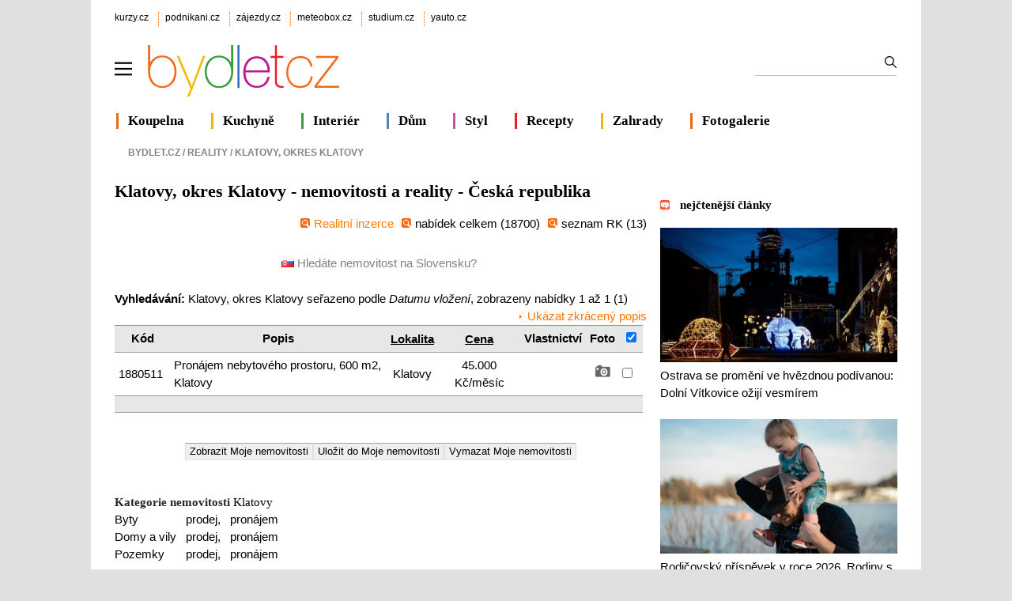

--- FILE ---
content_type: text/html; charset=utf-8
request_url: https://www.bydlet.cz/nemovitosti/klatovy/
body_size: 8743
content:

<!DOCTYPE html>
<html lang="cs" >
<head>
<meta http-equiv="content-type" content="text/html; charset=utf-8" />
<title>Klatovy, okres Klatovy nabídky nemovitostí a realit</title>
<meta name="description" content="Vyhledávání - Klatovy, okres Klatovy Reality, nemovitosti, nabídky - realitní kanceláře. Česká republika  detail realitní kanceláře adresa, telefon, email a url. Nabídky realitní kanceláře na prodej, pronájem a výměnu nemovitostí, bytu, domu, pozemku. Hledání dle místa, kategorie, nabídky, ceny a fulltextu." />
<meta name="author" content="AliaWeb, spol. s r.o." />

<link rel="shortcut icon" type="image/svg" href="https://img.kurzy.cz/bydletcz/favicon.svg">

<meta name="viewport" content="width=1050">
<script>
var pp_gemius_use_cmp=true;
var pp_gemius_cmp_timeout = 10000;
window['gtag_enable_tcf_support']=true
</script>
<script src="//s.kurzy.cz/l/alia_consent_compress.js?lmf=241023" charset="windows-1250"></script>

<script>
var alia_adv = {}; alia_adv.noview = '';
var alia_gAdPosition = 'wzpBydlet';
var alia_gCode = 'wzpbNemoList';
</script>



<script src="//s.kurzy.cz/l/adv_add_bydlet_full_consent.js?250429" charset="windows-1250"></script>
<script src="//s.kurzy.cz/l/adv_async_consent.js?241023" async charset="windows-1250"></script>
<script async src="https://securepubads.g.doubleclick.net/tag/js/gpt.js"></script>
<script>
  // Make sure that the properties exist on the window.
  //window.googlefc = window.googlefc || {};
  //window.googlefc.ccpa = window.googlefc.ccpa || {}
  //window.googlefc.callbackQueue = window.googlefc.callbackQueue || [];

  // Queue the callback on the callbackQueue.
  //googlefc.callbackQueue.push({
  //  'CONSENT_DATA_READY':
  //  () => __tcfapi('getTCData', 0, (data, success) => console.log(data))
  //});
</script>


<link type="text/css" href="/static/css/bydlet-v5.min.css?v=2" rel="stylesheet" media="screen">

	

<script src="/static/js/compression/jquery.bydlet.cz.all-2021.js?v=0.1"></script> 
<link rel="alternate" type="application/xml" title="RSS zprávy bydlet.cz" href="https://www.kurzy.cz/zpravy/util/forext.dat?type=rss&amp;col=wzpBydlet" />


  
  <script>mobile_view=false;</script>
</head>
<body>

  


<div id="ram">
  <div id="adv_ram"></div>
  <div id="ram_inner">
	<script> a_adv.ram('b') </script>

	
	<div id="page_ram">
	  <div id="page">
		

		
		
		<div id="header">
		  <div id="links" class="ecb">
			<div class="corp">
			  <a href="https://www.kurzy.cz" title="Největší finanční portál v ČR">kurzy.cz</a>
			  <a href="https://www.podnikani.cz">podnikani.cz</a>
			  <a href="https://www.zajezdy.cz" title="Prodej zájezdů do celého světa, last moment">zájezdy.cz</a>
			  <a href="https://meteobox.cz" title="Počasí online - aktuální předpověď počasí z yr.no">meteobox.cz</a>
			  <a href="https://studium.cz" title="Kurzy, školení, studium">studium.cz</a>
			  <a href="https://yauto.cz/" title="Auta, prodej aut - AAA , ESA a další autobazary">yauto.cz</a>			  
			</div>
		  </div>

		  <div id="logo" class="ecb">
			<a href="#mmenu" id="mmenubutton">
			  <img id="mmxopen" src="//v.kurzy.cz/svg/ikona-menu.svg" data-lazyload="no" alt="Menu" width="22" height="22" style="padding:34px 18px 14px 0;vertical-align:top;float:left;display:block">
			</a>
			<a href="https://www.bydlet.cz/" style="height:96px;width:360px;float:left;display:block">
				<img src="//img.kurzy.cz/logo/bydlet-cz-206px.svg" width="250" alt="Bydlet.cz - vše o moderním bydlení" style="margin-top:15px">
			</a>

			<form action="/hledani/" id="mains">
			<fieldset>
			  <input type="text" name="ftext" size="50" maxlength="100" required id="id_ftext">
			  <input type="submit" value=""	title="Vyhledat" />
			  </fieldset>
			</form>
		  </div>		  

		  <div id="lista" class="ecb">
			<div style="border-color:#F06718;margin-left:2px"><a href="/koupelna/">Koupelna</a></div>
			<div style="border-color:#F6B30F"><a href="/kuchyne/">Kuchyně</a></div>
			<div style="border-color:#399D3C"><a href="/interiery/">Interiér</a></div>			
			<div style="border-color:#577FC4"><a href="/stavba/">Dům</a></div>
			<div style="border-color:#C951AE"><a href="/zivot-styl/">Styl</a></div>
			<div style="border-color:#ED1B26"><a href="/recept-na-vikend/" title="Recept na víkend – tipy na vaření a pečení, jednoduché recepty">Recepty</a></div>
			<div style="border-color:#F6B30F"><a href="/zahrada/">Zahrady</a></div>
			<div style="border-color:#F06718"><a href="/fotky/">Fotogalerie</a></div>
		  </div>
		</div>
		
		

		
		<div id="adv_content"></div>
		<div id="adv_left"></div>
		<div id="adv_doubleskylevy"></div>
		

		<div id="content">
					  
		  
			<div id="breadcrumb" class="ecb">
  <ol vocab="http://schema.org/" typeof="BreadcrumbList">
	<li style="margin:0" property="itemListElement" typeof="ListItem">
	<a property="item" typeof="WebPage" href="/"><span property="name">Bydlet.cz</span></a>&nbsp;/&nbsp; 
	<meta property="position" content="1">
	</li>  
	
	
	

	
	<li property="itemListElement" typeof="ListItem">
	  
		<a property="item" typeof="WebPage" href="/nemovitosti/"><span property="name">Reality</span></a>&nbsp;/&nbsp; 
		<meta property="position" content="2">
	  
	</li>
	

	
	<li property="itemListElement" typeof="ListItem"><span property="name">Klatovy, okres Klatovy</span>
	  <meta property="position" content="3">
	</li>
	
  </ol>
</div>


			<div class="pagedetail ecb">
		  		
		
		  



	<h1>
	  
	  
	  Klatovy, okres Klatovy  - nemovitosti a reality
	  	  
	  	
	  - Česká republika
	</h1>

	

	

	<div><div style="text-align:right;"><img src="https://img.kurzy.cz/bydlet/css/img/icon-reklama.gif" alt="" class="nem-tit-img"><a href="/nemovitosti/" title="Hlavn&#xED; str&#xE1;nka realitn&#xED; inzerce" style="color:#FF7B00">Realitn&#xED; inzerce</a><img src="https://img.kurzy.cz/bydlet/css/img/icon-reklama.gif" alt="" class="nem-tit-img"><a href="/nemovitosti/seznam/" title="Hlavn&#xED; str&#xE1;nka realitn&#xED; inzerce">nab&#xED;dek celkem (18700)</a><img src="https://img.kurzy.cz/bydlet/css/img/icon-reklama.gif" alt="" class="nem-tit-img"><a href="/nemovitosti/realitky/">seznam RK </a> (13)
	</div><script>
		$(document).ready(function(){
		  try
		  {
			var arr = $.cookie("storedlist").split(",")
			var ln_arr = arr.length
		  }
		  catch(err)
		  { var ln_arr = 0 }
			
		  $("#numclipitems").text(ln_arr)    
		});	
	</script><div style="width:100%;text-align:center"><br><a href="/nemovitosti/podrobne-hledani/?state=SK" class="gray"><img width="16" height="11" src="https://img.kurzy.cz/bydlet/css/img/sk.gif" alt="" border="0"> Hled&#xE1;te nemovitost na Slovensku?</a>&#xA0;
	</div><div class="lnh1-5"><br><b>Vyhled&#xE1;v&#xE1;n&#xED;: </b>Klatovy, okres Klatovy 
		  se&#x159;azeno podle<i>&#xA0;Datumu vlo&#x17E;en&#xED;</i>, 
		  zobrazeny nab&#xED;dky 1 a&#x17E; 

		  1
		  (1)
		  

		  <a class="cely-clanek" href="" onclick="return showDesc(this);">Uk&#xE1;zat zkr&#xE1;cen&#xFD; popis</a></div><script language="javascript" type="text/javascript">
		  var ref_ids = new Array(1880511);
		  var show=true;
		</script><form name="lf" action="d.asp" method="get"><table class="btabulka clear" width="100%"><thead><tr style=""><td nowrap>K&#xF3;d</td><td>
				  Popis
				</td><td nowrap><a href="/nemovitosti/seznam_d3404_fKlatovy_raa_i1_e20_yloc_raa.html%0A%09%09%09%09%09">	
					Lokalita</a></td><td nowrap><a href="/nemovitosti/seznam_d3404_fKlatovy_raa_i1_e20_yprice_raa.html%0A%09%09%09%09%09">	
					Cena</a></td><td>Vlastnictv&#xED;</td><td>Foto</td><td><input type="checkbox" name="imit" value="" checked onclick="this.checked=true;invertselection(this.form)"></td></tr></thead><tbody><tr class="neparny"><td onclick="self.location.href='/nemovitosti/pronajem-nebytoveho-prostoru-600-m2-klatovy-1880511/'">1880511&#xA0;
	</td><td><a href="/nemovitosti/pronajem-nebytoveho-prostoru-600-m2-klatovy-1880511/" title="Pron&#xE1;jem obchodn&#xED;ch &#x10D;i v&#xFD;robn&#xED;ch prostor v Zahradn&#xED; ulici, &#x10D;. 742, Klatovy, 600m2 u&#x17E;itn&#xE1; plocha.
P&#x159;&#xED;zemn&#xED; budova s rampou. Vnit&#x159;&#xED;n&#xED; rozd&#x11B;len&#xED; na prodejnu p&#x159;&#xED;padn&#x11B; upravit na v&#xFD;robnu cca 100m2, velk&#xFD; sklad 120m2, p&#x159;idru&#x17E;en&#xE9; sklady 25m2, 30m2, 2x m&#xED;stnost vhodn&#xE1; pro d&#xED;lnu, &#x161;atnu, 2x kancel&#xE1;&#x159;, kuchy&#x148;ka, 3x vestav&#x11B;n&#xFD; mraz&#xE1;k 8m2, 10m2, 15m2 (mo&#x17E;no pou&#x17E;&#xED;t jako skladov&#xE9; prostory).
Budova je um&#xED;st&#x11B;na v centru s&#xED;dli&#x161;t&#x11B;, p&#x159;&#xED;jezd k ramp&#x11B; z bo&#x10D;n&#xED; ulice, klidn&#xE1; nakl&#xE1;dka zbo&#x17E;&#xED; bez omezen&#xED; provozu. 
Vchod po schodi&#x161;ti nebo bezbari&#xE9;rov&#x11B;.
Vhodn&#xE9; na malou v&#xFD;robu, e-shop, prodejnu, velkoobchodn&#xED; sklad, z&#xE1;zem&#xED; pro firmu zad&#xE1;vaj&#xED;c&#xED; dom&#xE1;c&#xED; pr&#xE1;ce....">Pron&#xE1;jem nebytov&#xE9;ho prostoru, 600 m2, Klatovy </a><span id="desc1880511" style="display: none"><br>Pronájem obchodních či výrobních prostor v Zahradní ulici, č. 742, Klatovy, 600m2 užitná plocha.
Přízemní budova s rampo ... 
	  </span></td><td style="text-align:center" onclick="self.location.href='/nemovitosti/pronajem-nebytoveho-prostoru-600-m2-klatovy-1880511/'">Klatovy</td><td style="text-align:center" onclick="self.location.href='/nemovitosti/pronajem-nebytoveho-prostoru-600-m2-klatovy-1880511/'">45.000 K&#x10D;/m&#x11B;s&#xED;c</td><td style="text-align:center" onclick="self.location.href='/nemovitosti/pronajem-nebytoveho-prostoru-600-m2-klatovy-1880511/'"></td><td style="text-align:center" onclick="self.location.href='/nemovitosti/pronajem-nebytoveho-prostoru-600-m2-klatovy-1880511/'"><img src="https://img.kurzy.cz/bydlet/img/fotacek.jpg" alt="fotka" width="20" height="17" border="0"></td><th><input type="checkbox" name="showlist" onclick="hilightrow(this)" value="1880511"></th></tr></tbody><tfoot><tr><td colspan="7">
				  

<div id="paginate">
  

</div>  

				</td></tr></tfoot></table><br><div id="selnemo"><input type="button" name="show" value="Zobrazit Moje nemovitosti" onclick="formSubmit('showselected');"><input type="button" name="store" value="Ulo&#x17E;it do Moje nemovitosti" onclick="formSubmit('storeselected');"><input type="button" name="store" value="Vymazat Moje nemovitosti" onclick="formSubmit('removeselected');"></div><input type="hidden" name="district" value="3404"><input type="hidden" name="category_id" value=""><input type="hidden" name="bus_type_id" value=""><input type="hidden" name="property_id" value=""><input type="hidden" name="price_from" value=""><input type="hidden" name="price_to" value=""><input type="hidden" name="max_days_old" value=""><input type="hidden" name="fulltext" value="Klatovy"><input type="hidden" name="flatkind" value=""><input type="hidden" name="state" value="CZ"><input type="hidden" name="page" value="1"><input type="hidden" name="sortby" value=""><input type="hidden" name="sortord" value=""><input type="hidden" name="showsel" value=""></form></div>

	


	
	<br />
	<h3 class="norm">Kategorie nemovitosti <a href="/nemovitosti/klatovy/">Klatovy</a></h3>
	<table>
	  
	  <tr>
		<td>
		  
		  <a href="/nemovitosti/klatovy/byty/">Byty</a>
		  	  
		</td>
		<td>
		  &nbsp;&nbsp;
		  <a href="/nemovitosti/klatovy/byty/prodej/">prodej</a>,
		</td><td>
		  &nbsp;&nbsp;
		  <a href="/nemovitosti/klatovy/byty/pronajem/">pronájem</a>
		</td>
	  </tr>
	  
	  <tr>
		<td>
		  
		  <a href="/nemovitosti/klatovy/domy-a-vily/">Domy a vily</a>
		  	  
		</td>
		<td>
		  &nbsp;&nbsp;
		  <a href="/nemovitosti/klatovy/domy-a-vily/prodej/">prodej</a>,
		</td><td>
		  &nbsp;&nbsp;
		  <a href="/nemovitosti/klatovy/domy-a-vily/pronajem/">pronájem</a>
		</td>
	  </tr>
	  
	  <tr>
		<td>
		  
		  <a href="/nemovitosti/klatovy/pozemky/">Pozemky</a>
		  	  
		</td>
		<td>
		  &nbsp;&nbsp;
		  <a href="/nemovitosti/klatovy/pozemky/prodej/">prodej</a>,
		</td><td>
		  &nbsp;&nbsp;
		  <a href="/nemovitosti/klatovy/pozemky/pronajem/">pronájem</a>
		</td>
	  </tr>
	  
	</table>

	<br />
	

	<div class="ecb">
	  <h3 class="norm">Města v okrese Klatovy</h3>
	  <ul style="float:left;width:210px;padding-left:14px">
		
		<li><a href="/nemovitosti/beharov/">Běhařov</a></li>
		
		
		<li><a href="/nemovitosti/bezdekov-okres-klatovy/">Bezděkov</a></li>
		
		
		<li><a href="/nemovitosti/bolesiny/">Bolešiny</a></li>
		
		
		<li><a href="/nemovitosti/budetice/">Budětice</a></li>
		
		
		<li><a href="/nemovitosti/bukovnik/">Bukovník</a></li>
		
		
		<li><a href="/nemovitosti/chlistov-okres-klatovy/">Chlistov</a></li>
		
		
		<li><a href="/nemovitosti/chudenice/">Chudenice</a></li>
		
		
		<li><a href="/nemovitosti/cihan/">Číhaň</a></li>
		
		
		<li><a href="/nemovitosti/desenice/">Dešenice</a></li>
		
		
		<li><a href="/nemovitosti/frymburk-okres-klatovy/">Frymburk</a></li>
		</ul><ul style="float:left;width:200px;padding-left:20px">
		
		<li><a href="/nemovitosti/horazdovice/">Horažďovice</a></li>
		
		
		<li><a href="/nemovitosti/hradek-okres-klatovy/">Hrádek</a></li>
		
		
		<li><a href="/nemovitosti/janovice-nad-uhlavou/">Janovice nad Úhlavou</a></li>
		
		
		<li><a href="/nemovitosti/javor/">Javor</a></li>
		
		
		<li><a href="/nemovitosti/klatovy/">Klatovy</a></li>
		
		
		<li><a href="/nemovitosti/klenova/">Klenová</a></li>
		
		
		<li><a href="/nemovitosti/krenice-okres-klatovy/">Křenice</a></li>
		
		
		<li><a href="/nemovitosti/mezihori/">Mezihoří</a></li>
		
		
		<li><a href="/nemovitosti/mochtin/">Mochtín</a></li>
		
		
		<li><a href="/nemovitosti/myslovice/">Myslovice</a></li>
		</ul><ul style="float:left;width:200px;padding-left:20px">
		
		<li><a href="/nemovitosti/nezdice-na-sumave/">Nezdice na Šumavě</a></li>
		
		
		<li><a href="/nemovitosti/nyrsko/">Nýrsko</a></li>
		
		
		<li><a href="/nemovitosti/obytce/">Obytce</a></li>
		
		
		<li><a href="/nemovitosti/podmokly-okres-klatovy/">Podmokly</a></li>
		
		
		<li><a href="/nemovitosti/slatina-okres-klatovy/">Slatina</a></li>
		
		
		<li><a href="/nemovitosti/sobesice/">Soběšice</a></li>
		
		
		<li><a href="/nemovitosti/susice-okres-klatovy/">Sušice</a></li>
		
		
		<li><a href="/nemovitosti/tuzice/">Tužice</a></li>
		
		
		<li><a href="/nemovitosti/tynec-okres-klatovy/">Týnec</a></li>
		
		
		<li><a href="/nemovitosti/vreskovice/">Vřeskovice</a></li>
		
		
	  </ul>	
	</div>	  
	

	


	
	<br />
	<h3 class="norm">Katastr nemovitostí ČR</h3>
	<a href="https://regiony.kurzy.cz/kn/klatovy/">Katastrální území v obci Klatovy</a>

	


		  

		  	
			</div>			
		  

		  
		  
		  <div id="menu2" style="margin-top:2em">
			<ul>
			  <li ><b>Reality</b></li>
			  
			  <li><a href="/nemovitosti/seznam/">Nejnovější nabídky českých realit</a></li>
			  
			  <li><a href="/nemovitosti/seznam/?state=SK">Nejnovější nabídky slovenských realit</a></li>
			  
			  <li><a href="/nemovitosti/osobni-seznam/">Moje nemovitosti</a></li>
			  			  			  
			</ul>
		  </div>
		  
		  		  
		</div>
		
		  
<div id="sidebar" class="ecb">
  <div id="adv_doublesky" class="ecb"></div>

  <div id="adv_250stranka"></div>
  <div id="adv_300adsense"></div>
  <div id="adv_placenyzaznamall"></div>
  <div id="adv_partner300"></div>
  <div id="adv_hypertext"></div>
  <div id="adv_hypertext2"></div>
  <div id="adv_sky"></div>
  <div id="adv_stickyright"></div>

  

  

  











<div id="anketybydlet" style="max-width:290px"></div>
<script async src="https://img.kurzy.cz/anketa/t6-anketybydlet.js?v=151220251825" charset="windows-1250"></script>
<br>


<div class="tiskove-zpravy">
  <h3 style="margin-bottom:1.2em"><a href="/nejctenejsi-zpravy/dnes">nejčtenější články</a></h3>
	
	  <a href="https://www.bydlet.cz/839964-ostrava-se-promeni-ve-hvezdnou-podivanou-dolni-vitkovice-oziji-vesmirem/">
		<img src="https://i.fin.cz/zpravy/obrazky/64/839964/decoled-ostrava_Fotil-Lukas-Kabon-3_w654h370.jpg" alt="" width="300" height="170" loading="lazy">
		<br>
		Ostrava se promění ve hvězdnou podívanou: Dolní Vítkovice ožijí vesmírem
	  </a>
	  <br>
	  <br>
	  
      <div id="adv_nativnipravy"><script> a_adv.im('nativnipravy') </script></div>
	  
	
	  <a href="https://www.bydlet.cz/839204-rodicovsky-prispevek-v-roce-2026-rodiny-s-jednim-ditetem-prijdou-zkratka-rodice-dvojcat-si/">
		<img src="https://i.fin.cz/zpravy/obrazky/4/839204/Rodicovska_UOL_ilustracni-2-(002)_w654h370.jpg" alt="" width="300" height="170" loading="lazy">
		<br>
		Rodičovský příspěvek v roce 2026. Rodiny s jedním dítětem přijdou zkrátka, rodiče dvojčat si polepší o 175 tisíc
	  </a>
	  <br>
	  <br>
	  
	
</div>

<div class="tiskove-zpravy">
  <h3 style="margin-bottom:1.2em"><a href="https://www.bydlet.cz/tiskove-zpravy/">tiskové zprávy</a></h3>
	
	  <a href="https://www.bydlet.cz/840975-ceska-rada-pro-setrne-budovy-podporila-vznik-odborneho-webu-o-udrzitelne-architekture-climarchibase/">
		<img src="https://i.fin.cz/zpravy/obrazky/75/840975/Climarchibase-foto-1_w654h370.jpg" alt="" width="300" height="170" loading="lazy">
		<br>
		Česká rada pro šetrné budovy podpořila vznik odborného webu o udržitelné architektuře ClimArchiBase
	  </a>
	  <br>
	  <br>
	
	  <a href="https://www.bydlet.cz/840949-ceny-bytu-letos-mezirocne-vzrostly-o-15--a-doba-prodeje-se-zkratila-poptavka-v-r-2026-dale/">
		<img src="https://i.fin.cz/zpravy/obrazky/49/840949/rezidence-prokopsky-potok-nove-byty-stodulky-pohled-na-terasu_w654h370.jpg" alt="" width="300" height="170" loading="lazy">
		<br>
		Ceny bytů letos meziročně vzrostly o 15 % a doba prodeje se zkrátila. Poptávka v r. 2026 dále poroste
	  </a>
	  <br>
	  <br>
	
</div>



<h3 class="veletrh-vystavy nounder" style="margin:3em 0 1.2em 0"><a href="https://www.bydlet.cz/vystavy-a-veletrhy/" style="color:black">veletrhy a výstavy</a></h3>
<div class="box-gray">
  
  <div>
	<h4 class="nowrap"><a href="https://www.bydlet.cz/vystavy-a-veletrhy/akce/2012/">Invent Arena 2026</a></h4>
	<p class="nowrap">datum: 17.06.2026 -  18.06.2026
	
		
	<div class="clear"></div>
  </div>
  
</div>



  <br />

  <div class="doporucujeme">

	<div class="ecb">
	  <a href="/tipy-a-triky/" title="Tipy a triky, jak bydlet lépe">
		<img alt="Tipy a triky" src="//img.kurzy.cz/bydlet/img/bydlet_tipy_triky.jpg" width="116" height="80" />
		<br />		
		<b>Tipy a triky</b> <br /> 
		Rady jak lépe a levněji bydlet od podlahy po střechu
	  </a>
	</div>
	<div class="ecb">
	  <a href="/fotky/" title="Fotogalerie o bydlení a zahradě">
		<img alt="Fotogalerie" src="//img.kurzy.cz/bydlet/img/bydlet_zahrada.jpg" width="116" height="80" />
		<br />
		<b>Fotogalerie</b> <br /> 
		Inspirace domy, byty, zahrady, nábytek, design
	  </a>
	</div>
  </div>
  <div class="clear"></div>

  <br>
  <a href="/zajimavosti/">Zajímavosti</a>
  <br>
  <div id="adv_squaredole" style="margin-top:1.5em"></div>

  <h3 style="border:0;text-indent:0;">&nbsp;<a href="https://meteobox.cz/praha/" title="Podrobná předpověď počasí Praha" style="color:black;">Počasí Praha</a></h3>
  <embed itemprop="image" src="https://www.meteobox.cz/api-svg/ceska-republika/p/praha-cz.svg?refresh=1h" type="image/svg+xml" width="100%" alt="Počasí Praha">	
</div>

		


	
	  	
	  </div>
	</div>
	

	
		  <div id="adv_bottom"></div>
	
	</div>
    
	
	  <br />

  </div>
</div> 



<div id="footer"> 	
  <img src="//img.kurzy.cz/logo/bydlet-cz-206px.svg" alt="Bydlet.cz - vše o moderním bydlení" style="margin:0 134px 0 30px;float:left;width:200px" loading="lazy">
  <table style="line-height:2;margin:3px 10% 0 10%;width:500px">
	<tr>
	  <td><a href="https://www.kurzy.cz/kontakty/" title="Kontakty na pracovníky firmy AliaWeb." rel="nofollow">KONTAKTY</a></td>
	  <td><a href="https://www.kurzy.cz/sluzby/" title="Služby portálu AliaWeb" rel="nofollow">SLUŽBY PORTÁLU</a></td>
	</tr>
	<tr>
	  <td><a href="https://www.kurzy.cz/reklama/cenik-bydlet/" title="Informace o reklamě na internetových stránkách serverů AliaWeb, ceník, kontakty." rel="nofollow">REKLAMA</a></td>
	  <td><a href="https://www.kurzy.cz/util/lamp/lamparna.asp" title="Napište nám svoje připomínky a dotazy přes jednoduchý formulář." rel="nofollow">PŘIPOMÍNKY</a></td>
	</tr>
	<tr>
	  <td><a href="https://www.kurzy.cz/zpravy/util/forext.dat?type=rss&amp;col=wzpBydlet" title="Přebírání zpravodajství ve formátu RSS (xml)">RSS </a>
	  <td><a href="https://zpravy.kurzy.cz/7560-prebirani-zprav-ze-zpravodaje/" title="Zařaďte si zpravodajství z ekonomiky a politiky přímo na vaše stránky zdarma">PŘEBÍRÁNÍ ZPRÁV</a>
	</tr>
	<tr>	
	  <td><a href="https://www.kurzy.cz/html-kody/" title="HTML kódy, informace z Bydlet.cz a Kurzy.cz přímo na vašich stránkách">HTML KÓDY</a>
	  <td><a href="https://www.bydlet.cz/static/cookies.html" title="Cookies a ochrana osobních údajů">COOKIES</a></td>
	</tr>  
  </table>
  <div id="copyright">
	© 2025 <a href="https://www.kurzy.cz/kontakty/">AliaWeb, spol. s r.o.</a>,  &nbsp; <a href="mailto:redakce@bydlet.cz">redakce@bydlet.cz</a>
  </div>
</div>




<nav id="mmenu">
  <ul id="mainmmmenu">

  
  

  <li>
  <a href="/interiery/">Interiér a design</a>
  
  <ul>
  
  

  <li>
  <a href="/kuchyne/">Kuchyně</a>
  </li>
  
  
  

  <li>
  <a href="/koupelna/">Koupelny</a>
  </li>
  
  
  

  <li>
  <a href="/interiery/loznice-pokoje/">Ložnice</a>
  </li>
  
  
  

  <li>
  <a href="/interiery/detsky-svet/">Dětský svět</a>
  </li>
  
  
  

  <li>
  <a href="/interiery/podlahy/">Podlahy</a>
  </li>
  
  
  

  <li>
  <a href="/interiery/svetla-osvetleni/">Světla</a>
  </li>
  
  
  

  <li>
  <a href="/interiery/skrine/">Skříně</a>
  </li>
  
  
  

  <li>
  <a href="/interiery/zidle-stul/">Židle</a>
  </li>
  
  
  

  <li>
  <a href="/interiery/pokojove-rostliny/">Rostliny</a>
  </li>
  
  
  

  <li>
  <a href="/design/">Design</a>
  </li>
  
  
  

  <li>
  <a href="/okenko-bb/">Okénko BB</a>
  </li>
  
  
  </ul></li>

  <li>
  <a href="/stavba/">Dům a stavba</a>
  
  <ul>
  
  

  <li>
  <a href="/stavba/stavebniny/">Stavebniny</a>
  </li>
  
  
  

  <li>
  <a href="/stavba/voda-topeni/">Voda a topení</a>
  </li>
  
  
  

  <li>
  <a href="/stavba/ploty-a-garaze/">Ploty a garáže</a>
  </li>
  
  
  

  <li>
  <a href="/stavba/stavba-svepomoci/">Stavba svépomocí</a>
  </li>
  
  
  

  <li>
  <a href="/stavba/dvere-okna/">Dveře a okna</a>
  </li>
  
  
  

  <li>
  <a href="/technika/">Technika</a>
  </li>
  
  
  

  <li>
  <a href="/energeticke-okenko/">Energ. okénko</a>
  </li>
  
  
  

  <li>
  <a href="/chytra-okna/">Chytrá okna</a>
  </li>
  
  
  </ul></li>

  <li>
  <a href="/nemovitosti/">Reality</a>
  
  <ul>
  
  

  <li>
  <a href="/nemovitosti/osobni-seznam/">Moje nemovitosti</a>
  </li>
  
  
  

  <li>
  <a href="/nemovitosti/seznam/">Nejnovější nabídky českých realit</a>
  </li>
  
  
  </ul></li>

  <li>
  <a href="/recept-na-vikend/">Recepty</a>
  
  <ul>
  
  

  <li>
  <a href="/recept-na-vikend/kava/">Káva</a>
  </li>
  
  
  

  <li>
  <a href="/recept-na-vikend/bezmase/">Bezmasé</a>
  </li>
  
  
  

  <li>
  <a href="/recept-na-vikend/priloha/">Příloha</a>
  </li>
  
  
  

  <li>
  <a href="/recept-na-vikend/salat/">Salát</a>
  </li>
  
  
  

  <li>
  <a href="/recept-na-vikend/sladke/">Sladké</a>
  </li>
  
  
  

  <li>
  <a href="/recept-na-vikend/ovoce-zelenina/">Ovoce a zelenina</a>
  </li>
  
  
  

  <li>
  <a href="/recept-na-vikend/polevka/">Polévka</a>
  </li>
  
  
  </ul></li>

  <li>
  <a href="/financovani-bydleni/">Financování bydlení</a>
  
  <ul>
  
  

  <li>
  <a href="/ceny-nemovitosti/">Ceny nemovitostí </a>
  </li>
  
  
  

  <li>
  <a href="/deregulace-najmu/">Deregulace nájmů</a>
  </li>
  
  
  

  <li>
  <a href="/realitni-okenko/">Realitní okénko</a>
  </li>
  
  
  </ul></li>

  <li>
  <a href="/fotky/">Fotogalerie</a>
  
  <ul>
  
  

  <li>
  <a href="/fotky/design-bydleni/">Design</a>
  </li>
  
  
  

  <li>
  <a href="/fotky/interiery/">Interiéry</a>
  </li>
  
  
  

  <li>
  <a href="/fotky/terasy/">Terasy</a>
  </li>
  
  
  

  <li>
  <a href="/fotky/zahrada/">Zahrada</a>
  </li>
  
  
  

  <li>
  <a href="/fotky/bazeny/">Bazény</a>
  </li>
  
  
  

  <li>
  <a href="/fotky/svetla-osvetleni/">Osvětlení</a>
  </li>
  
  
  </ul></li>

  <li>
  <a href="/zahrada/">Zahrady</a>
  
  <ul>
  
  

  <li>
  <a href="/bazeny/">Bazény</a>
  </li>
  
  
  

  <li>
  <a href="/zahrada/nabytek/">Nábytek</a>
  </li>
  
  
  

  <li>
  <a href="/zahrada/technika/">Technika</a>
  </li>
  
  
  

  <li>
  <a href="/zahrada/jezirka/">Jezírka</a>
  </li>
  
  
  

  <li>
  <a href="/zahrada/skalky/">Skalky</a>
  </li>
  
  
  

  <li>
  <a href="/zahrada/terasy/">Terasy</a>
  </li>
  
  
  

  <li>
  <a href="/zahrada/travnik/">Trávník</a>
  </li>
  
  
  

  <li>
  <a href="/zahrada/zenove-zahrady/">Zenové zahrady</a>
  </li>
  
  
  

  <li>
  <a href="/zahrada/zahrada-na-balkone/">Zahrada na balkoně</a>
  </li>
  
  
  

  <li>
  <a href="/zahrada/zive-stavby/">Živé stavby</a>
  </li>
  
  
  </ul></li>

  <li>
  <a href="/zivot-styl/">Život a styl</a>
  
  <ul>
  
  

  <li>
  <a href="/tipy-a-triky/">Tipy a triky</a>
  </li>
  
  
  

  <li>
  <a href="/poradny/">Poradny</a>
  </li>
  
  
  

  <li>
  <a href="/zivot-styl/dekorace/">Dekorace</a>
  </li>
  
  
  

  <li>
  <a href="/zivot-styl/soutez/">Soutěž</a>
  </li>
  
  
  

  <li>
  <a href="/zivot-styl/historie-bydleni/">Historie bydlení</a>
  </li>
  
  
  

  <li>
  <a href="/zivot-styl/zdravi/">Zdraví</a>
  </li>
  
  
  

  <li>
  <a href="/okenko-bydleni/">Okénko Bydlet.cz</a>
  </li>
  
  
  </ul>
  </li>
  <li><a href="/zajimavosti/">Zajímavosti</a></li>
  </ul>
</nav>




<script>
$(function() {
  var menuopen=0;
  var menu = new MmenuLight( document.querySelector( '#mmenu' ));
  var navigator = menu.navigation({ slidingSubmenus: false });
  var drawer = menu.offcanvas();

  function hideshowb(x, d) {
	if (d){
	  $('#'+x+'mxclose').hide();
	  $('#'+x+'mxopen').show();	
	} else {
	  $('#'+x+'mxopen').hide();
	  $('#'+x+'mxclose').show();	
	}
  }


   

  //var aplpartloaded=0;
  $('a[href="#mmenu"]').click(function() {
	//if(!aplpartloaded){ do_sh('https://s.kurzy.cz/l/hammenuaplpart.js?v=2'); aplpartloaded=1;}

	
	if (menuopen == 0) {
	  event.preventDefault();
	  drawer.open();
	  if( $('#mmxclose').length ) {
		menuopen=1;
		hideshowb('m', 0);
	  }
	} else {
	  drawer.close();
	  menuopen=0;
	  hideshowb('m', 1);
	}
  });

    

});
</script>



<!-- meracie kody gemius alia google -->

 <!-- (C)2000-2013 Gemius SA - gemiusAudience / Nemovitosti - ostatni -->
		<script type="text/javascript">
		<!--//--><![CDATA[//><!--
		var pp_gemius_identifier = 'd11LyQuhPEnKLwI15HDCNtUL.tL1brstSe247OwkBiP.17';
		
		function gemius_pending(i) { window[i] = window[i] || function() {var x = window[i+'_pdata'] = window[i+'_pdata'] || []; x[x.length]=arguments;};};
		gemius_pending('gemius_hit'); gemius_pending('gemius_event'); gemius_pending('pp_gemius_hit'); gemius_pending('pp_gemius_event');
		(function(d,t) {try {var gt=d.createElement(t),s=d.getElementsByTagName(t)[0]; gt.setAttribute('async','async'); gt.setAttribute('defer','defer');
		 gt.src='https://gacz.hit.gemius.pl/xgemius.js'; s.parentNode.insertBefore(gt,s);} catch (e) {}})(document,'script');
		//--><!]]>
		</script>

		
		


<script> a_adv.ram('b') </script>
<script> window.google_custom_params={section:'nemovitosti',subsection:'',tree_code:'wzpbNemoList'}; </script>
<script src="/static/js/foot.js?v=0.7"></script>


</body>
</html>


--- FILE ---
content_type: text/html; charset=utf-8
request_url: https://www.google.com/recaptcha/api2/aframe
body_size: 267
content:
<!DOCTYPE HTML><html><head><meta http-equiv="content-type" content="text/html; charset=UTF-8"></head><body><script nonce="aYXBtPMfEgpekMPFP7izXA">/** Anti-fraud and anti-abuse applications only. See google.com/recaptcha */ try{var clients={'sodar':'https://pagead2.googlesyndication.com/pagead/sodar?'};window.addEventListener("message",function(a){try{if(a.source===window.parent){var b=JSON.parse(a.data);var c=clients[b['id']];if(c){var d=document.createElement('img');d.src=c+b['params']+'&rc='+(localStorage.getItem("rc::a")?sessionStorage.getItem("rc::b"):"");window.document.body.appendChild(d);sessionStorage.setItem("rc::e",parseInt(sessionStorage.getItem("rc::e")||0)+1);localStorage.setItem("rc::h",'1766038765383');}}}catch(b){}});window.parent.postMessage("_grecaptcha_ready", "*");}catch(b){}</script></body></html>

--- FILE ---
content_type: application/javascript
request_url: https://s.kurzy.cz/l/adv_add_bydlet_full_consent.js?250429
body_size: 10373
content:
var a_adv={rs_time:0,rs_timeout:1e3,im:function(t,s,i,e,a,c,n,r){this.runfc("im",t,s,i,e,a,c,n,r)},ram:function(t){this.runfc("ram",t)},stat:function(t){this.runfc("stat",t)},all:function(){this.runfc("all")},rscript:function(t,s){this.runfc("rscript",t,s)},mscript:function(){this.runfc("mscript")},repairIE:function(t,s){},passback:function(t,s,i){this.runfc("passback",t,s,i)},dfp_callback:function(t){this.runfc("dfp_callback",t)},cgs:function(t,s,i,e,a,c){this.runfc("cgs",t,s,i,e,a,c)},lshift:function(t){this.runfc("lshift",t)},get_one:function(t,s){this.runfc("get_one",t,s)},getCookie:function(t){var s=document.cookie,i=s.indexOf(" "+t+"=");if(-1==i&&(i=s.indexOf(t+"=")),-1==i)s=null;else{i=s.indexOf("=",i)+1;var e=s.indexOf(";",i);-1==e&&(e=s.length),s=unescape(s.substring(i,e))}return s},setCookie:function(t,s,i,e,a,c){var n=new Date;n=new Date(n.getTime()+1e3*i);var r=escape(s)+"; expires="+n.toUTCString()+";path="+e;r+=""!=a?";domain="+a:"",r+=""!=c?";secure":"",document.cookie=t+"="+r},runfc:function(t,s,i,e,a,c,n,r,h,f,b){if("undefined"==typeof a_advs){if(0==this.rs_time&&(this.rs_time=new Date().getTime()),new Date().getTime()-this.rs_time<this.rs_timeout)switch(t){case"im":setTimeout(this.im.bind(this,s,i,e,a,c,n,r,h),100);break;case"ram":setTimeout(this.ram.bind(this,s),100);break;case"stat":setTimeout(this.stat.bind(this,s),100);break;case"all":setTimeout(this.all.bind(this),100);break;case"rscript":setTimeout(this.rscript.bind(this,s,i),100);break;case"mscript":setTimeout(this.mscript.bind(this),100);break;case"passback":setTimeout(this.passback.bind(this,s,i,e),100);break;case"dfp_callback":setTimeout(this.dfp_callback.bind(this,s),100);break;case"cgs":setTimeout(this.cgs.bind(this,s,i,e,a,c,n),100);break;case"lshift":setTimeout(this.lshift.bind(this,s),100);break;case"get_one":setTimeout(this.get_one.bind(this,s,i),100)}return!1}switch(t){case"im":a_advs.im(s,i,e,a,c,n,r,h);break;case"ram":a_advs.ram(s);break;case"stat":a_advs.stat(s);break;case"all":a_advs.all();break;case"rscript":a_advs.rscript(s,i);break;case"mscript":a_advs.mscript();break;case"passback":a_advs.passback(s,i,e);break;case"dfp_callback":a_advs.dfp_callback(s);break;case"cgs":a_advs.cgs(s,i,e,a,c,n);break;case"lshift":a_advs.lshift(s);break;case"get_one":a_advs.get_one(s,i)}},m_sth:function(t){var s=document.getElementsByTagName("head")[0],i=document.createElement("script");i.type="text/javascript",i.async=!0,i.src=t,s.appendChild(i)}};
alia_adv.imm = '[base64]';
var alia_gAdvBulkPositions  = '[base64]';
var alia_gAdvBulkTemplates  = '___________';
var alia_gAdvPriority = '_doublesky_300adsense_|_250stranka_300adsense_';
var alia_gAdServer = 'rs.kurzy.cz'
var alia_gCid = ''
var a_adv_cid = ''
var alia_gLV = 1
var alia_gAsync = true
var alia_gVersion = ''
var alia_gDFP = 1
var alia_adv_params = {};
var alia_gSeznamSession = false
try {if (a_adv.getCookie('advseznam') != null) alia_gSeznamSession = true } catch(e){}
var alia_gCLog = false
try {if (a_adv.getCookie('advclog') != null) alia_gCLog = true } catch(e){}
var alia_gSS = 0
try { alia_gSS = window.innerWidth || document.documentElement.clientWidth || document.body.clientWidth } catch(e) {}
var alia_gVS = 0
try { alia_gVS = window.innerHeight || document.documentElement.clientHeight || document.body.clientHeight } catch(e) {}
try { if (alia_gSS <= 990) { alia_gSS = screen.width; alia_gVS = screen.height} } catch(e) {}

function alia_getqs(n, url = window.location.href) {
    n = n.replace(/[\[\]]/g, '\\$&');
    var r = new RegExp('[?&]' + n + '(=([^&#]*)|&|#|$)'),
        b = r.exec(url);
    if (!b) return null;
    if (!b[2]) return '';
    return decodeURIComponent(b[2].replace(/\+/g, ' '));
}
window.googletag = window.googletag || {cmd: []};
if (alia_gDFP == 1 && alia_adv.noview != 'all') {
	if (alia_gSeznamSession) {
		if (typeof alia_wfc == 'undefined') {
			a_adv.m_sth('https://ssp.imedia.cz/static/js/ssp.js')
		} else {	
			let adsiID = -1
			var alia_defer_seznam = function() {
				if (!alia_wfc()) {
					a_adv.m_sth('https://ssp.imedia.cz/static/js/ssp.js')
					clearInterval(adsiID);
					adsiID = -1
				}
			}
			if (alia_wfc()) { 
				adsiID = setInterval(alia_defer_seznam, 100)
			} else {alia_defer_seznam()}
		}
		if(alia_getqs('render') != 'yes') {
			googletag.cmd.push(function(){
				googletag.defineSlot('/16466452/aaa', [[1, 1]], 'aaa').addService(googletag.pubads()); 
			});
		}
	} else {
      alia_wfg = true
	  alia_dil = false
	  googletag.cmd.push(function() {
	  	let g = googletag.pubads()
		let gs = googletag.defineSlot
		let d = 'div-gpt-ad-'
		let n = '/16466452/'
	  	if (alia_gSS > 1050) {
	    	var googleslot_leaderboard = gs(n + '970x90_Bydlet_leaderboard', [[1,1], [990, 200], [980, 90], [750, 300], [930, 180], [970, 90], [970, 310], [728, 90], [960, 90], [670, 90], [950, 90], [970, 210], [750, 100], [970, 250], [750, 200], [640, 90], [980, 120]], d + '1586342303222-0').addService(g);
	    }
	    else {
			var googleslot_leaderboard = gs(n + '970x90_Bydlet_leaderboard', [[1,1], [980, 90], [970, 90], [728, 90], [960, 90], [670, 90], [950, 90], [750, 100], [640, 90], [980, 120]], d + '1586342303222-0').addService(g);
		}
		if (alia_gSS > 1650) { 
			var googleslot_doubleskylevy = gs(n + '300x600_Bydlet_doubleskylevy', [[1,1], [300, 600], [120, 600], [160, 600]], d + '1586356441567-0').addService(g); 
			var googleslot_stickyright = gs(n + '300x600_Bydlet_stickyright', [[1,1], [300, 600], [160, 600], [120, 600]], d + '1586356489339-0').addService(g);
			var googleslot_square = gs(n + '300x250_Bydlet_IMG', [[1,1], [300, 100], [250, 250], [300, 250], [300, 300]], d + '1631014309345-0').addService(g);
		}
	    else if (alia_gSS > 1350) { 
			var googleslot_left = gs(n + '160x600_Bydlet_left', [[1,1], [120, 600], [160, 600]], d + '1586356235768-0').addService(g);
			var googleslot_stickyright = gs(n + '300x600_Bydlet_stickyright', [[1,1], [160, 600], [120, 600]], d + '1586356489339-0').addService(g);
			var googleslot_doubleskypravy = gs(n + '300x600_Bydlet_pravy', [[1,1], [300, 600], [300, 300], [300, 250]], d + '1631014449426-0').addService(g);
		} else {
			var googleslot_doubleskypravy = gs(n + '300x600_Bydlet_pravy', [[1,1], [300, 600], [300, 300], [300, 250]], d + '1631014449426-0').addService(g);
		}
	    var googleslot_squaredole = gs(n +'300x600_Bydlet_DOLE', [[300, 250], [300, 300], [300, 600]], d + '1707306829176-0').addService(g);
	    
		g.enableSingleRequest();
		g.collapseEmptyDivs();
	    g.setCentering(true);
	    g.addEventListener('slotRenderEnded', function(event) {
	    	var a_advcmm = a_adv; if (a_advcmm == undefined) { a_advcmm = a_advs};
	 		try {a_advcmm.dfp_callback(event)} catch(e){}
		});
		
		if (typeof alia_wfc == 'undefined') {
			if (alia_gCLog) {console.log((new Date().getTime() - alia_wfc_time) + ': ' + 'googletag.cmd.push - neni alia_wfc')}
			g.setTargeting('gAdPosition', alia_gAdPosition)
			var a_advcmm = a_adv; if (a_advcmm == undefined) { a_advcmm = a_advs};
			if (a_advcmm) {
				g.setRequestNonPersonalizedAds(a_advcmm.getCookie('_advc_google') == '1' ? 0: 1)
			}	
		} else {
			if (alia_gCLog) {console.log((new Date().getTime() - alia_wfc_time) + ': ' + 'googletag.cmd.push - je alia_wfc')}
			let adgiID = -1
			var alia_defer_google = function() {
				if (!alia_wfc()) {
					if (alia_gCLog) {console.log((new Date().getTime() - alia_wfc_time) + ': ' + 'alia_defer_google - alia_wfc = false')}
					var alia_gpad = (alia_consent(1) && alia_consent(3) && alia_consent(4)) ? '': 'a'
					if (alia_gpad == 'a') {
						//g.setPrivacySettings({limitedAds: true})
						//googletag.setConfig({privacyTreatments: { treatments: ["disablePersonalization"] },});
					}
					g.setTargeting('gAdPosition', alia_gpad + alia_gAdPosition)
					if (alia_gCLog) {console.log((new Date().getTime() - alia_wfc_time) + ': ' + 'alia_defer_google - alia_gpad = ' + alia_gpad)}
					if (adgiID > -1) { 
						clearInterval(adgiID);
						g.refresh();
						if (alia_gCLog) {console.log((new Date().getTime() - alia_wfc_time) + ': ' + 'alia_defer_google - refresh')}
					} else {
						if (alia_gCLog) {console.log((new Date().getTime() - alia_wfc_time) + ': ' + 'alia_defer_google - adgiID není > -1')}
					}	
					adgiID = -1
					alia_wfg = false
				} else {
					if (alia_gCLog) {console.log((new Date().getTime() - alia_wfc_time) + ': ' + 'alia_defer_google - alia_wfc = true', alia_wfg)}
				}
			}
			if (alia_wfc()) {
				if (alia_gCLog) {console.log((new Date().getTime() - alia_wfc_time) + ': ' + 'googletag.cmd.push - disableInitialLoad')} 
				g.disableInitialLoad();
				alia_wfg = true
				alia_dil = true
				adgiID = setInterval(alia_defer_google, 100)
			} else {
				if (alia_gCLog) {console.log((new Date().getTime() - alia_wfc_time) + ': ' + 'googletag.cmd.push - prime volani alia_defer_google()')}
				alia_defer_google()
			}
		 
		}	
			
		googletag.enableServices();
	  });
	}
} else {
	if(alia_getqs('render') != 'yes' && a_adv.getCookie('render') != 'yes') {
		googletag.cmd.push(function(){
			googletag.defineSlot('/16466452/aaa', [[1, 1]], 'aaa').addService(googletag.pubads()); 
		});
	}
}	

window.addEventListener( "message", function (e) {
	if (/https?:\/\/([a-z0-9-\.]*)?((kurzy|fin|bydlet)\.cz|doubleclick\.net)/g.test(e.origin)) {
		try {
		  id = e.data.match(/passbackadx-.*/g)
		  if (id) {
			id = id[0].replace('passbackadx-','')
			id = id.split('-')
			a_adv.passback('adx', id[0], id[1])
		  }
		  id = e.data.match(/passback-.*/g)
		  if (id) {
			id = id[0].replace('passback-','')
			id = id.split('-')
			a_adv.passback(id[0], id[1], '')
		  }
		  id = e.data.match(/id-.*/g)
		  if (id) {
			id = id[0].replace('id-','')
			id = id.split('-')
			var el = document.getElementById(id[0])
			if (el) {
			  switch(id[1]) {
				case 'width':
				  el.style.width = id[2] + 'px'
				  break;
			  }
			}
		  }
		}
		catch(e){ return }
	  }
	  else
	  {
		return;
	  }
  }, false);
  


--- FILE ---
content_type: application/javascript; charset=utf-8
request_url: https://fundingchoicesmessages.google.com/f/AGSKWxV7v2VH5vAL6rx6ECjO-qLwXykPdXUJsdb_9KhBniF5sg8gd3LufXFlXEci0aZ0edOm0hmNfC5qzRLppn_OyD7uuT4zlZsjrgxGQQFZxK_4uM68P0mTK5NONTagKmDa3tTha0PJ5n4FoadgT7l4VkTq7jBT5spZgdKp14VgMIu3RwSkVr5f842g9Erq/_/ad-left._ads_async./adview_/peelad./tableadnorth.
body_size: -1290
content:
window['2095f7c6-98d1-4e03-9fc4-2be056937396'] = true;